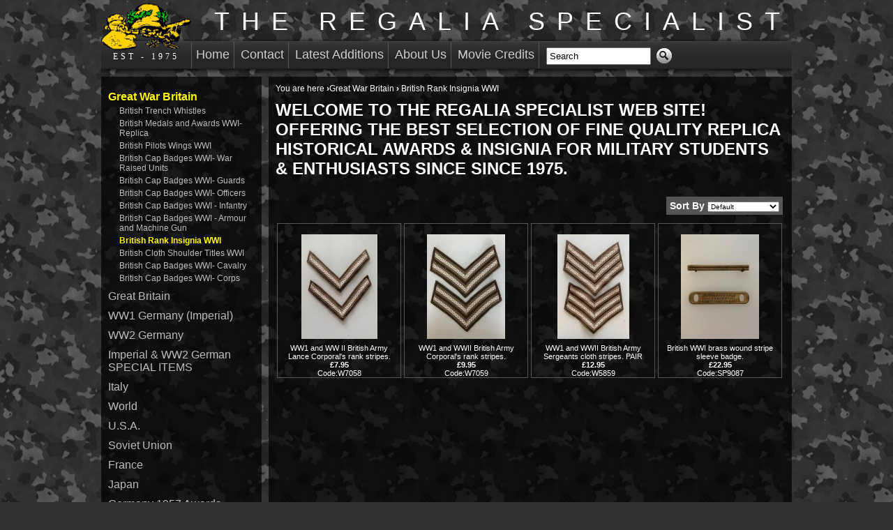

--- FILE ---
content_type: text/html; charset=UTF-8
request_url: https://www.theregaliaspecialist.com/Great_War_Britain/British_Rank_Insignia_WWI
body_size: 2563
content:

<!DOCTYPE html PUBLIC "-//W3C//DTD XHTML 1.0 Transitional//EN" "http://www.w3.org/TR/xhtml1/DTD/xhtml1-transitional.dtd" >
<html xmlns="http://www.w3.org/1999/xhtml" xml:lang="en" lang="en">
<head>
<title>British Rank Insignia WWI</title>
<meta http-equiv="Content-Type" content="text/html; charset=utf-8" />
<link rel="stylesheet" type="text/css" href="https://www.theregaliaspecialist.com/Morigi_Main.css" />
<link rel="stylesheet" type="text/css" href="https://www.theregaliaspecialist.com/Morigi_Flexi.css" />
<link rel="stylesheet" type="text/css" href="https://www.theregaliaspecialist.com/Morigi_Nav.css" />
<!--[if IE]><link rel="stylesheet" type="text/css" href="https://www.theregaliaspecialist.com/Morigi_IE.css" /><![endif] --><link rel="apple-touch-icon" sizes="57x57" href="https://www.theregaliaspecialist.com/apple-icon-57x57.png"><link rel="apple-touch-icon" sizes="60x60" href="https://www.theregaliaspecialist.com/apple-icon-60x60.png"><link rel="apple-touch-icon" sizes="72x72" href="https://www.theregaliaspecialist.com/apple-icon-72x72.png"><link rel="apple-touch-icon" sizes="76x76" href="https://www.theregaliaspecialist.com/apple-icon-76x76.png"><link rel="apple-touch-icon" sizes="114x114" href="https://www.theregaliaspecialist.com/apple-icon-114x114.png"><link rel="apple-touch-icon" sizes="120x120" href="https://www.theregaliaspecialist.com/apple-icon-120x120.png"><link rel="apple-touch-icon" sizes="144x144" href="https://www.theregaliaspecialist.com/apple-icon-144x144.png"><link rel="apple-touch-icon" sizes="152x152" href="https://www.theregaliaspecialist.com/apple-icon-152x152.png"><link rel="apple-touch-icon" sizes="180x180" href="https://www.theregaliaspecialist.com/apple-icon-180x180.png"><link rel="icon" type="image/png" sizes="192x192"  href="https://www.theregaliaspecialist.com/android-icon-192x192.png"><link rel="icon" type="image/png" sizes="32x32" href="https://www.theregaliaspecialist.com/favicon-32x32.png"><link rel="icon" type="image/png" sizes="96x96" href="https://www.theregaliaspecialist.com/favicon-96x96.png"><link rel="icon" type="image/png" sizes="16x16" href="https://www.theregaliaspecialist.com/favicon-16x16.png"><link rel="manifest" href="https://www.theregaliaspecialist.com/manifest.json"><meta name="msapplication-TileColor" content="#ffffff"><meta name="msapplication-TileImage" content="https://www.theregaliaspecialist.com/ms-icon-144x144.png"><meta name="theme-color" content="#ffffff">
<script src="https://www.theregaliaspecialist.com/Morigi_Main.js" type="text/javascript"></script>
<meta http-equiv="Pragma" content="no-cache" />
<meta http-equiv="Expires" content="-1" />
</head>
<body><div id="FixedWidth"><div class="Wrapper">
<div id="Top">
<a id="TopLogo" href="https://www.theregaliaspecialist.com"><img src="https://www.theregaliaspecialist.com/CSS/MainLogo.png" alt="The Regalia Specialist" title="The Regalia Specialist" /><br />EST - 1975</a>
<span id="SiteTitle">THE REGALIA SPECIALIST</span><div id="TopNav">

<a class="TopNav" href="https://www.theregaliaspecialist.com">Home</a>
<a class="TopNav" href="https://www.theregaliaspecialist.com/Contact">Contact</a>
<a class="TopNav" href="https://www.theregaliaspecialist.com/Latest_Additions">Latest Additions</a>
<a class="TopNav" href="https://www.theregaliaspecialist.com/About_Us">About Us</a>
<a class="TopNav" href="https://www.theregaliaspecialist.com/Movie_Credits">Movie Credits</a></div>
<div id="Search">
	<input type="text" id="SearchText" name="SearchText1769246476" value="Search" onclick="doSearch();" onfocus="resetSearchText();" onblur="resetSearchText();" onkeyup="startSearchTimer(event);" />
	<input type="hidden" id="SearchBoxLabel" value="Search" />
	<div id="PredictiveSearchResults" onmouseover="mouseOverLinks=true;" onmouseout="mouseOverLinks=false;" ></div>
</div>


</div>
<div id="TwoColWrapper">
<div id="MainContent"><div class="Inner"><div id="Breadcrumb"><div id="BreadcrumbRestriction">
You are here <b>&#155;</b><a href="https://www.theregaliaspecialist.com/Great_War_Britain">Great War Britain</a> <b>&#155;</b>  British Rank Insignia WWI</div></div>
<div id="PageIntro">
	<h1>WELCOME TO THE REGALIA SPECIALIST WEB SITE! OFFERING THE BEST SELECTION OF FINE QUALITY REPLICA HISTORICAL AWARDS & INSIGNIA FOR MILITARY STUDENTS & ENTHUSIASTS SINCE SINCE 1975.</h1>
</div>

<div id="SortMethod">Sort By 
	<form action="https://www.theregaliaspecialist.com/Great_War_Britain/British_Rank_Insignia_WWI" method="POST">
		<select name="SortMethod" onchange="submit();" >
			<option value="Default">Default</option>
			<option value="ASC">Price Low to High</option>
			<option value="DESC">Price High to Low</option>
		</select>
	</form>
</div>
<div id="ProductGrid">
<div class="Grid">
	<div class="GridTabHolder">
	</div>
	<div class="GridImageHolder">
	<a href="https://www.theregaliaspecialist.com/Great_War_Britain/British_Rank_Insignia_WWI/WW1_and_WW_II_British_Army_Lance_Corporals_rank_stripes"><img class="ImageP" src="https://www.theregaliaspecialist.com/ProductImages/57/2851_1606133383_3.jpg" alt="WW1 and WW II British Army Lance Corporal's rank stripes."  title="WW1 and WW II British Army Lance Corporal's rank stripes." /></a>
	</div>
	<div class="GridInfo">
	<a href="https://www.theregaliaspecialist.com/Great_War_Britain/British_Rank_Insignia_WWI/WW1_and_WW_II_British_Army_Lance_Corporals_rank_stripes">
	WW1 and WW II British Army Lance Corporal's rank stripes.<br />
	<b>&pound;7.95</b><br />Code:W7058</a>
	</div>
	</div>
<div class="Grid">
	<div class="GridTabHolder">
	</div>
	<div class="GridImageHolder">
	<a href="https://www.theregaliaspecialist.com/Great_War_Britain/British_Rank_Insignia_WWI/WW1_and_WWII_British_Army_Corporals_rank_stripes"><img class="ImageP" src="https://www.theregaliaspecialist.com/ProductImages/57/2852_1605884126_3.jpg" alt="WW1 and WWII British Army Corporal's rank stripes."  title="WW1 and WWII British Army Corporal's rank stripes." /></a>
	</div>
	<div class="GridInfo">
	<a href="https://www.theregaliaspecialist.com/Great_War_Britain/British_Rank_Insignia_WWI/WW1_and_WWII_British_Army_Corporals_rank_stripes">
	WW1 and WWII British Army Corporal's rank stripes.<br />
	<b>&pound;9.95</b><br />Code:W7059</a>
	</div>
	</div>
<div class="Grid">
	<div class="GridTabHolder">
	</div>
	<div class="GridImageHolder">
	<a href="https://www.theregaliaspecialist.com/Great_War_Britain/British_Rank_Insignia_WWI/WW1_and_WWII_British_Army_Sergeants_cloth_stripes_PAIR"><img class="ImageP" src="https://www.theregaliaspecialist.com/ProductImages/2/144_1606142092_3.jpg" alt="WW1 and WWII British Army Sergeants cloth stripes. PAIR"  title="WW1 and WWII British Army Sergeants cloth stripes. PAIR" /></a>
	</div>
	<div class="GridInfo">
	<a href="https://www.theregaliaspecialist.com/Great_War_Britain/British_Rank_Insignia_WWI/WW1_and_WWII_British_Army_Sergeants_cloth_stripes_PAIR">
	WW1 and WWII British Army Sergeants cloth stripes. PAIR<br />
	<b>&pound;12.95</b><br />Code:W5859</a>
	</div>
	</div>
<div class="Grid">
	<div class="GridTabHolder">
	</div>
	<div class="GridImageHolder">
	<a href="https://www.theregaliaspecialist.com/Great_War_Britain/British_Rank_Insignia_WWI/British_WWI_brass_wound_stripe_sleeve_badge"><img class="ImageP" src="https://www.theregaliaspecialist.com/ProductImages/62/3119_1610730248_3.jpg" alt="British WWI brass wound stripe sleeve badge."  title="British WWI brass wound stripe sleeve badge." /></a>
	</div>
	<div class="GridInfo">
	<a href="https://www.theregaliaspecialist.com/Great_War_Britain/British_Rank_Insignia_WWI/British_WWI_brass_wound_stripe_sleeve_badge">
	British WWI brass wound stripe sleeve badge.<br />
	<b>&pound;22.95</b><br />Code:SP9087</a>
	</div>
	</div>
	</div>
</div></div>
<div id="MainNav"><div class="Inner">
<ul>
	<li class="Level1"><a class="Selected" href="https://www.theregaliaspecialist.com/Great_War_Britain">Great War Britain</a>
<ul>
	<li class="Level2"><a href="https://www.theregaliaspecialist.com/Great_War_Britain/British_Trench_Whistles">British Trench Whistles</a></li>
	<li class="Level2"><a href="https://www.theregaliaspecialist.com/Great_War_Britain/British_Medals_and_Awards_WWI-_Replica">British Medals and Awards WWI- Replica</a></li>
	<li class="Level2"><a href="https://www.theregaliaspecialist.com/Great_War_Britain/British_Pilots_Wings_WWI">British Pilots Wings WWI</a></li>
	<li class="Level2"><a href="https://www.theregaliaspecialist.com/Great_War_Britain/British_Cap_Badges_WWI-_War_Raised_Units">British Cap Badges WWI- War Raised Units</a></li>
	<li class="Level2"><a href="https://www.theregaliaspecialist.com/Great_War_Britain/British_Cap_Badges_WWI-_Guards">British Cap Badges WWI- Guards</a></li>
	<li class="Level2"><a href="https://www.theregaliaspecialist.com/Great_War_Britain/British_Cap_Badges_WWI-_Officers">British Cap Badges WWI- Officers</a></li>
	<li class="Level2"><a href="https://www.theregaliaspecialist.com/Great_War_Britain/British_Cap_Badges_WWI_-_Infantry">British Cap Badges WWI - Infantry</a></li>
	<li class="Level2"><a href="https://www.theregaliaspecialist.com/Great_War_Britain/British_Cap_Badges_WWI_-_Armour_and_Machine_Gun">British Cap Badges WWI - Armour and Machine Gun</a></li>
	<li class="Level2"><a class="Selected" href="https://www.theregaliaspecialist.com/Great_War_Britain/British_Rank_Insignia_WWI">British Rank Insignia WWI</a></li>
	<li class="Level2"><a href="https://www.theregaliaspecialist.com/Great_War_Britain/British_Cloth_Shoulder_Titles_WWI">British Cloth Shoulder Titles WWI</a></li>
	<li class="Level2"><a href="https://www.theregaliaspecialist.com/Great_War_Britain/British_Cap_Badges_WWI-_Cavalry">British Cap Badges WWI- Cavalry</a></li>
	<li class="Level2"><a href="https://www.theregaliaspecialist.com/Great_War_Britain/British_Cap_Badges_WWI-_Corps">British Cap Badges WWI- Corps</a></li>
</ul></li>
	<li class="Level1"><a href="https://www.theregaliaspecialist.com/Great_Britain">Great Britain</a></li>
	<li class="Level1"><a href="https://www.theregaliaspecialist.com/WW1_Germany_Imperial">WW1 Germany (Imperial)</a></li>
	<li class="Level1"><a href="https://www.theregaliaspecialist.com/WW2_Germany">WW2 Germany</a></li>
	<li class="Level1"><a href="https://www.theregaliaspecialist.com/Imperial_and_WW2_German__SPECIAL_ITEMS">Imperial & WW2 German  SPECIAL ITEMS</a></li>
	<li class="Level1"><a href="https://www.theregaliaspecialist.com/Italy">Italy</a></li>
	<li class="Level1"><a href="https://www.theregaliaspecialist.com/World">World</a></li>
	<li class="Level1"><a href="https://www.theregaliaspecialist.com/USA">U.S.A.</a></li>
	<li class="Level1"><a href="https://www.theregaliaspecialist.com/Soviet_Union">Soviet Union</a></li>
	<li class="Level1"><a href="https://www.theregaliaspecialist.com/France">France</a></li>
	<li class="Level1"><a href="https://www.theregaliaspecialist.com/Japan">Japan</a></li>
	<li class="Level1"><a href="https://www.theregaliaspecialist.com/Germany_1957_Awards">Germany 1957 Awards</a></li>
	<li class="Level1"><a href="https://www.theregaliaspecialist.com/Spy-_Espionage_-_Cold_War___and_Anti_Terrorist">Spy- Espionage - Cold War   and Anti Terrorist</a></li>
	<li class="Level1"><a href="https://www.theregaliaspecialist.com/Astronaut_and_Space">Astronaut and Space</a></li>
</ul>
</div></div>
</div>
<div id="Footer"><div class="Inner" style="width:960px;"><div id="FooterLinks">


<div class="FLOLGroup">
<ul>

<li><a  href="https://www.theregaliaspecialist.com">Home</a></li>
<li><a  href="https://www.theregaliaspecialist.com/Contact">Contact</a></li>
<li><a  href="https://www.theregaliaspecialist.com/Latest_Additions">Latest Additions</a></li>
<li><a  href="https://www.theregaliaspecialist.com/About_Us">About Us</a></li>
<li><a  href="https://www.theregaliaspecialist.com/Movie_Credits">Movie Credits</a></li></ul>
</div>

<div class="FLOLGroup">
<ul>

<li><a  href="https://www.theregaliaspecialist.com/Info/Terms">Terms</a></li>
<li><a  href="https://www.theregaliaspecialist.com/Info/Privacy_Policy">Privacy Policy</a></li>
<li><a  href="https://www.theregaliaspecialist.com/Info/Cancellation_Policy_and_Returns">Cancellation Policy &amp; Returns</a></li>
<li><a  href="https://www.theregaliaspecialist.com/Info/Delivery_Times_TRACKING">Delivery Times TRACKING</a></li>
<li><a  href="https://www.theregaliaspecialist.com/Info/Delivery_costs">Delivery costs</a></li></ul>
</div>

</div>


<div id="FooterMessage">Since 1975 The Regalia Specialist has specialised in supplying top quality replica military awards and insignia to Museums, Collectors and the Movie Industry.
</div>
</div><div id="CCards"><img src="https://www.theregaliaspecialist.com/CSS/1495662111737.png" alt = "Credit Cards" title = "Credit Cards" /><br /><a href="https://www.theregaliaspecialist.com/Shipping_and_Returns">Our Return, refund and Cancellation policy can be seen by clicking here.</a></div></div>
<div id="Copyright">Copyright &copy; 2026 The Regalia Specialist. All rights reserved | <a href="http://www.pg54.com" target="_blank">Web Design by PG54 Ltd</a></div>
</div>
</div>
</body>
</html> 


--- FILE ---
content_type: text/css
request_url: https://www.theregaliaspecialist.com/Morigi_Main.css
body_size: 1223
content:
body{margin:0;font-family:sans-serif;font-size:12px;color:#fff;background:#333 url(CSS/DarkCamoTile.jpg) 50% 50%;z-index:1;}
.Headline{font-size:20px;margin:6px 0 0;color:#fff;}
#FixedWidth{width:990px;margin:0 auto;z-index:2;}
.Wrapper{position:relative;float:left;width:100%;z-index:3;}
#Top{position:relative;float:left;width:100%;height:105px;margin:0;padding:0;background:url(CSS/TopMenuBar.png) 0 55px repeat-x;}
#TopLogo{display:block;position:relative;float:left;text-align:center;font-family:monospaced;font-size:12px;letter-spacing: 4px;margin: 4px 0 0 0;}
#SiteTitle{display:block;position:relative;float:right;font-family:sans-serif;font-size:36px;letter-spacing: 17px;margin:10px 0 0 0;}

#TwoColWrapper{position:relative;float:left;width:100%;z-index:1;margin:5px 0 0 0;background:url(CSS/TwoColFadeBG.png) repeat-y;}
#MainContent{position:relative;float:right;width:750px;}
#OneColContent{position:relative;float:left;width:100%;background:url(CSS/OneColFadeBG.png) repeat-y;}
#MainNav{position:relative;float:left;width:230px;}
#TopBasket{position:absolute;right:10px;bottom:10px;font-size:24px;background:url(CSS/TopBasketCheckout.png) top left no-repeat;padding:0 0 0 40px;}
.BigButton{display:block;background:#0a0 url(CSS/BigButtonBG.png) repeat-x;padding:8px;color:#fff;font-size:14px;font-weight:bold;}
.Left{float:left;}
.Right{float:right;}
.Center{margin:0 auto;}

#Search{background:url(CSS/Search.png) right 1px no-repeat;position:relative;float:left;padding:0;margin:16px 0 0 10px;z-index:2000;}
#SearchText{display:block;width:140px;margin:0 30px 0 0;font-size:13px;padding:3px;}
#PredictiveSearchResults{position:absolute;z-index:2000;background:#fff;color:#000;width:380px;top:22px;left:-1px;display:none;border:solid 1px #000;padding:0 6px;font-size:12px;line-height:16px;overflow:hidden;}
#PredictiveSearchResults a{color:#222;text-decoration:none;white-space:nowrap;}
#PredictiveSearchResults a:hover{background:#eee;}
.SearchHighLight{color:#007;font-weight:bold;}
#SearchResultsWrapper{position:relative;float:left;width:730px;background:#fff;}
.SearchLink{position:relative;float:left; width:714px;padding:8px;margin:0 0 4px 0;}
.SearchLink:hover{background:#ccc;}
a.SearchLinkTitle{color:#000;font-size:16px;font-weight:bold;}
a.SearchLinkIntro{color:#444;font-size:12px;margin:4px 0 0;}
a.SearchLinkurl{display:block;position:relative;float:right;width:530px;color:#00f;font-size:10px;margin:4px 0;word-wrap:break-word;}
.SearchLink img{position:relative;float:left;max-width:150px;max-height:150px;margin:4px 10px 10px 0;padding:8px;border:solid 1px #aaa; }

.SearchLink div{position:relative;float:right;width:530px;}
.StandardParagraph{width:100%;clear:both;}
.StandardParagraph h3{margin:0;font-size:18px;}
.StandardParagraph p{margin:10px 0 0 0;font-size:13px;line-height:18px;}
.FadedBackground{position:absolute;top:0;left:0;width:100%;height:100%;background:#000;opacity:0.5;z-index:4;}
.FadedBackground2{position:absolute;top:0;left:0;width:100%;height:100%;background:#fff;opacity:0.1;z-index:4;}
.Inner{position:relative;float:left;padding:10px;z-index:5;}
.NoPadding{padding:0px;}
.WithBorder{border:solid 1px #fff;}

#SortMethod{position:relative;float:right;background:#555;font-size:14px;font-weight:bold;padding:5px 5px 4px 5px;margin:10px 3px 0 0;}
#SortMethod form{display:inline;}
#SortMethod form select{font-size:10px;;}

#ProductGrid{position:relative;float:left;width:100%;margin:10px 0 0 0;}
.Grid{position:relative;float:left;width:176px;height:220px;border:solid 1px #555;margin:2px;}
.GridImageHolder {position:absolute;left:0px;bottom:25%;width:100%;text-align:center;}
.GridInfo{position:absolute;left:10px;bottom:0;right:10px;text-align:center;font-size:11px;}

.AccountSection{position: relative;float:left;width: 100%;background: #333;outline: solid 1px #ccc;margin: 0 0 10px 0; min-height: 120px;}
.AccountSection p{padding:10px;font-size:13px;margin:0 10px 10px 10px;border-bottom:solid 1px #bbb;}
.AccountSectionHeading{position:relative;float:left;width:100%;text-align:center;font-weight:bold;font-size:16px;margin:5px 0;}
.AccountSectionLabel{position:relative;float:left;width:23%;margin: 5px 0 5px 2%;}
.AccountSectionInput{position:relative;float:left;width:73%;margin: 5px 0 5px 2%;}

#LoginUsersMenu{position:relative;float:left;width:100%;background:#0a0 url(CSS/BigButtonBG.png) repeat-x;height:30px;margin:0 0 20px 0;}
.LoginMenuItem{position:relative;float:left;width:120px;background:#050;height:20px;margin:5px 10px 5px 10px;text-align:center;}
.LoginMenuItem a{text-decoration:none;font-size:16px;font-weight:bold;color:#fff;}
.OrderHistory th{background:#0a0;padding:5px;}
.OrderHistory td{border-bottom:solid 1px #ccc;width:120px;text-align:center;padding:5px;}
.LoginOrderDetails{font-size:12px;background:#333;}
.LoginOrderDetails th{background: #0a0;padding:5px;}
.LoginOrderDetails td{border-bottom:solid 1px #ccc;width:120px;padding:5px;}
#LoginCustomerNotes{position:relative;float:left;width:500px;min-height:200px;background:#FFE721;padding:10px;margin:20px 0 0 100px;}

.StandardParagraph{position:relative;float:left;width:100%;}

#Footer{position:relative;float:left;width:100%;margin:10px 0 0 0;background: url(CSS/OneColFadeBG.png) repeat-y;}
#FooterMessage{position:relative;float:right;width:400px;font-size:18px;line-height:26px;text-align:center;margin:6px 0 0 0}
#Copyright{position:relative;float:left;color:#aaa;font-size:10px;width:100%;text-align:right;padding:10px 0;}
.Cleared{clear:both;}
#CCards{position: relative;width:100%;text-align:center;padding:0 0 10px 0;}
#CCards img{width:100%; max-width:400px;}

--- FILE ---
content_type: text/css
request_url: https://www.theregaliaspecialist.com/Morigi_Flexi.css
body_size: 48
content:
.FlexiContent{position:relative;float:left;width:840px;margin:0 0 10px 0;padding:30px;background:#fff;border:solid 1px #4277A0;}
.FlexiContent-left{position:relative;float:left;padding:0 10px 0 0;;}
.FlexiContent-center{position:relative;clear:both;width:100%;}
.FlexiContent-right{position:relative;float:right;padding:0 0 0 10px}
.FlexiTable-full{width:750px}
.FlexiTable-half{width:375px;}
.FlexiTable-quarter{width:187px;}

.FlexiContent h4{font-size:16px;margin:0 0 10px 0;color:#a00;}
.FlexiContent h5{font-size:14px;margin:0 0 10px 0;color:#5D94BD;}
.FlexiContent p{font-size:14px;margin:0 0 20px 0;color:#000;text-align:justify;line-height:20px;}
.FlexiContent p a{color:#4277A0;text-decoration:underline;}
.FlexiContent li{font-size:12px;color:#000;text-align:justify;line-height:18px;margin:0 0 10px 0;}
.FlexiContent table{border-collapse:collapse;}
.FlexiContent td{border-top:solid 1px #ccc;}


.FlexiContent .imageCaption{position:relative;float:left;width:100%;padding:4px 0 0 0;text-align:center;font-style:italic;font-size:11px;}
.FlexiEditorBreak{position:relative;clear:both;width:100%;}




--- FILE ---
content_type: text/css
request_url: https://www.theregaliaspecialist.com/Morigi_Nav.css
body_size: 224
content:
a{color:#fff;text-decoration:none;}
a:hover{text-decoration:underline;}
a:active{border:none;}
a img{border:none;}

#TopNav{position:relative;float:left;margin:8px 0 0 0;border-left:solid 1px #555;}
#TopNav a{display:inline-block;padding:8px 6px 9px 6px;font-size:18px;color:#ccc;border-right:solid 1px #555;}
#TopNav a.Selected{color:#fff;}

#Breadcrumb{position:relative;float:left;width:730px;margin:0 0 10px 0;}
#BreadcrumbRestriction{position:relative;float:left;width:590px;overflow:hidden;height:14px;white-space: nowrap;}

#MainNav ul{list-style-type: none;list-style-position: inside;margin:0;padding:0;}
#MainNav a{color:#bbb;}
#MainNav a{text-decoration:none;}
#MainNav a:hover{color:#ee0;}
#MainNav .Level1{font-size:16px;padding:10px 0 0 0;}
#MainNav .Level2{font-size:12px;padding:4px 0 0 16px;}
#MainNav .Level3{font-size:11px;padding:4px 0 0 16px;}
#MainNav .Selected{font-weight:bold;color:#ff0;}
#MainNav .Selected:hover{color:#f90;}

#TopSignInAndRegister{position:relative;float:right;font-size:13px;color:#888}
#TopSignInAndRegister a{color:#ff0;}
#TopSignInAndRegister a:hover{color:#00c0c0;}

.Pagination{position:relative;float:left;width:545px;background:#555;font-size:18px;font-weight:bold;padding:2px;margin:10px 0 0 2px;text-align:center;}
.Pagination a{padding:0 8px;}
.Pagination.Bottom{width:715px;}
.Pagination span{color:#f90;padding:0 8px;}
#PG54Link{color:#66f;}
#PG54Link:hover{color:#f90;}

.FLOLGroup{position:relative;float:left;width:200px;margin:0 10px;line-height:20px;}


--- FILE ---
content_type: text/javascript
request_url: https://www.theregaliaspecialist.com/Morigi_Main.js
body_size: 2142
content:
var thisProtcol = window.location.protocol
var siteHost = window.location.hostname
if(siteHost=='62.31.85.165' || siteHost=='devbox.pg54.com' || siteHost=='devbox' || siteHost=='192.168.0.11'){
	var urlElements = document.URL.split(siteHost);
	urlElements = urlElements[1].split('/');
	siteHost=siteHost+'/'+urlElements[1]
}
siteHost = thisProtcol + '//' +siteHost + '/'
var pageId
var CMSPrefix = ''

// Ajax Common =========================================================================
function nowTime(){
	var date = new Date();
	var timestamp = date.getTime();
	return timestamp
}

function GetXmlHttpObject(){
	var objXMLHttp=null
	if (window.XMLHttpRequest){
		objXMLHttp=new XMLHttpRequest()
	}else if (window.ActiveXObject){
		objXMLHttp=new ActiveXObject("Microsoft.XMLHTTP")
	}
	return objXMLHttp
}

// Navigation ==========================================================================
var hideDropLinksTimerId
var activeDropGroup = 0

function showDropLinks(groupId){
	clearTimeout(hideDropLinksTimerId)
	doHideDropLinks(activeDropGroup)
	activeDropGroup = groupId
	document.getElementById('DropLinkGroup'+activeDropGroup).style.display='block'
}

function triggerHideDropLinks(){
	hideDropLinksTimerId = setTimeout('doHideDropLinks('+activeDropGroup+')',200)
}

function doHideDropLinks(){
	if(document.getElementById('DropLinkGroup'+activeDropGroup))document.getElementById('DropLinkGroup'+activeDropGroup).style.display='none'
}



// ========================================================================================================
// Contact Form Data Validation
// ========================================================================================================

var formKeyPressed = false // defeats robot form entry

function validateEmailAddress(newEmailAddress){
	var reg = /^([A-Za-z0-9_\-\.])+\@([A-Za-z0-9_\-\.])+\.([A-Za-z]{2,4})$/;
	if(reg.test(newEmailAddress) == false) {
		document.getElementById('ContactEmail').style.backgroundColor='#faa'
	}else{
		document.getElementById('ContactEmail').style.backgroundColor='#afa'
	}
	validateContactFormData()
}

function validateContactFormData(){
	var validFormData = false
	var contactName = document.getElementById('ContactName').value
	var contactEmail = document.getElementById('ContactEmail').value
	var contactMessage = document.getElementById('ContactMessage').value
	var contactRecipient = 1
	formKeyPressed = true

	if(contactName.length>2 && contactEmail.length>6 && contactMessage.length>5){
		document.getElementById('SendContact').disabled=false
		validFormData = true
	}else{
		document.getElementById('SendContact').disabled=true
	}
	return validFormData
}

function doContact(){
	if(validateContactFormData && formKeyPressed){
		var contactName = encodeURIComponent(document.getElementById('ContactName').value)
		var contactEmail = encodeURIComponent(document.getElementById('ContactEmail').value)
		var contactPhone = encodeURIComponent(document.getElementById('ContactPhone').value)
		var contactRecipient = 1
		var contactMessage = encodeURIComponent(document.getElementById('ContactMessage').value)
		//var contactAddress = encodeURIComponent(document.getElementById('ContactAddress').value)
		var contactValidation = encodeURIComponent(document.getElementById('ContactFormId').value)
		var postData = 'ContactName='+contactName+'&ContactEmail='+contactEmail+'&ContactRecipient='+contactRecipient+'&ContactPhone='+contactPhone
		//if(contactAddress!='') postData = postData+'&ContactAddress='+contactAddress
		postData = postData+'&ContactMessage='+contactMessage+'&ContactValidation='+contactValidation
		//alert(postData)

		var url=siteHost+'/Modules/SubmitContactForm.php'
		xmlHttp=GetXmlHttpObject()
		xmlHttp.open("POST",url,true)
		xmlHttp.setRequestHeader("Content-type", "application/x-www-form-urlencoded")
		xmlHttp.setRequestHeader("Content-length", postData.length)
		xmlHttp.setRequestHeader("Connection", "close")
		xmlHttp.onreadystatechange = function() {
			if(xmlHttp.readyState == 4 || xmlHttp.readyState=="complete") {
				alert(xmlHttp.responseText)
				document.getElementById('ContactName').value=''
				document.getElementById('ContactEmail').value=''
				document.getElementById('ContactMessage').value=''
				document.getElementById('ContactPhone').value=''
				//document.getElementById('ContactAddress').value=''
				document.getElementById('SendContact').disabled=true
				document.getElementById('ContactEmail').style.backgroundColor='#fff'
				closePopUp();
			}
		}
		xmlHttp.send(postData);
	}
}

// =========================================================================
// Search
// =========================================================================
var searchDelayTimerId
var mouseOverLinks = false
var selectedSearchResultIndex = 0

function hideSearch(){
	document.getElementById('PredictiveSearchResults').style.display='none'
}

function resetSearchText(){
	if(!mouseOverLinks)document.getElementById('PredictiveSearchResults').style.display='none'
	var searchText = document.getElementById('SearchText').value
	if(searchText==''){
		document.getElementById('SearchText').value=document.getElementById('SearchBoxLabel').value
	}else{
		if(searchText==document.getElementById('SearchBoxLabel').value){
			document.getElementById('SearchText').value=''
		}
	}
}

function startSearchTimer(e){
	clearTimeout(searchDelayTimerId)
	if (!e) var e = window.event;
	var keyPressed = e.keyCode
	if(keyPressed==13){
		if(document.getElementById('SelectedIndex'+selectedSearchResultIndex)){
			window.location.href = document.getElementById('SelectedIndex'+selectedSearchResultIndex).href
		}else{
			var searchText = document.getElementById('SearchText').value
			if(searchText!=''){
				if(document.getElementById('SingleResultPath')){
					//alert(document.getElementById('SingleResultPath').value)
					window.location.href = document.getElementById('SingleResultPath').value
				}else{
					window.location.href = siteHost+'Search_Results?SearchText='+searchText
				}
			}
		}
	}else{
		if(keyPressed==40 || keyPressed==38){
			if(keyPressed==40){
				selectedSearchResultIndex++
			}else{
				selectedSearchResultIndex--
			}
			if(selectedSearchResultIndex<1)selectedSearchResultIndex=0
			if(selectedSearchResultIndex>30)selectedSearchResultIndex=30
		}else{
			searchDelayTimerId = setTimeout('doSearch()',100)
			selectedSearchResultIndex = 0
		}
		updateSelectedIndex()
	}
}

function updateSelectedIndex(){
	for(i=1;i<31;i++){
		if(document.getElementById('SelectedIndex'+i))document.getElementById('SelectedIndex'+i).style.backgroundColor='#fff'
	}
	if(document.getElementById('SelectedIndex'+selectedSearchResultIndex)){
		document.getElementById('SelectedIndex'+selectedSearchResultIndex).style.backgroundColor='#ccf'
		document.getElementById('SearchText').value = document.getElementById('SelectedIndex'+selectedSearchResultIndex).innerHTML
	}
}

function doSearch(){
	var searchText = document.getElementById('SearchText').value
	if(searchText!=''){
		var url=siteHost+'/Modules/PredictiveSearch.php?host='+siteHost+'&SearchText='+searchText+'&nochache='+nowTime()
		//alert(url)
		xmlHttp=GetXmlHttpObject()
		xmlHttp.open("GET",url,true)
		xmlHttp.onreadystatechange = function() {
			if (xmlHttp.readyState==4 || xmlHttp.readyState=="complete"){

				if(xmlHttp.responseText!=''){
					//alert(xmlHttp.responseText)
					document.getElementById('PredictiveSearchResults').innerHTML=xmlHttp.responseText
					document.getElementById('PredictiveSearchResults').style.display='block'
				}else{
					document.getElementById('PredictiveSearchResults').style.display='none'
				}
			}
		}
		xmlHttp.send(null);
	}else{
		document.getElementById('PredictiveSearchResults').style.display='none'
	}
}


// ==========================================================================
// Scrolling Product Selector
// ==========================================================================

var productScrollerProductCount
var productScrollerSlideObject
var productScrollerSliderOffset
var productScrollerSideDirection
var productScrollerAutoSlideTimer

var scrollerStepSize
var scrollerPause
var scrollerSpeed

function initProductScroller(newPause,newSpeed,newStep){
	scrollerPause = newPause
	scrollerStepSize = newStep
	scrollerSpeed = newSpeed

	productScrollerSlideObject = document.getElementById('ProductScrollerSlide')
	productScrollerProductCount =document.getElementById('NumberOfProductsInSlider').value
	for(x=0;x<5;x++){
		productScrollerSlideObject.innerHTML = productScrollerSlideObject.innerHTML + '<div>' + document.getElementById('Product'+x).innerHTML + '</div>'
	}
	productScrollerSlideObject.style.left = '0px'
	productScrollerSliderOffset = parseInt(0-productScrollerSlideObject.firstChild.offsetWidth)
	productScrollerAutoSlideTimer = setTimeout('scrollProductsLeft()',scrollerPause)
}

function scrollProductsLeft(){
	clearTimeout(productScrollerAutoSlideTimer)
	lastSlideId = parseInt(productScrollerSlideObject.lastChild.childNodes[0].id.replace('Link',''))
	nextSlideRef = lastSlideId + 1
	if(nextSlideRef==productScrollerProductCount) nextSlideRef = 0
	productScrollerSlideObject.innerHTML = productScrollerSlideObject.innerHTML + '<div>' + document.getElementById('Product'+nextSlideRef).innerHTML + '</div>'
	productScrollerSideDirection = 'Left'
	doSlide()
}

function scrollProductsRight(){
	clearTimeout(productScrollerAutoSlideTimer)
	firstSlideId = parseInt(productScrollerSlideObject.firstChild.childNodes[0].id.replace('Link',''))
	nextSlideRef = firstSlideId - 1
	if(nextSlideRef<0) nextSlideRef = productScrollerProductCount-1
	productScrollerSlideObject.innerHTML = '<div>' + document.getElementById('Product'+nextSlideRef).innerHTML + '</div>' + productScrollerSlideObject.innerHTML
	productScrollerSlideObject.style.left = productScrollerSliderOffset+'px'
	productScrollerSideDirection = 'Right'
	doSlide()
}

function pauseScroller(){
	clearTimeout(productScrollerAutoSlideTimer)
}

function unpauseScroller(){
	clearTimeout(productScrollerAutoSlideTimer)
	unpauseTime = parseInt(scrollerPause / 3)
	productScrollerAutoSlideTimer = setTimeout('scrollProductsLeft()',unpauseTime)
}

function doSlide(){
	clearTimeout(productScrollerAutoSlideTimer)
	var resetSlide = true
	var currentOffset = parseInt(productScrollerSlideObject.style.left)

	if(productScrollerSideDirection=='Right' && currentOffset!=0){
		currentOffset = currentOffset + scrollerStepSize
		newOffset = currentOffset + 'px'
		productScrollerSlideObject.style.left = newOffset
		setTimeout('doSlide()',scrollerSpeed)
		resetSlide = false
	}

	if(productScrollerSideDirection=='Left' && currentOffset>productScrollerSliderOffset){
		currentOffset = currentOffset - scrollerStepSize
		newOffset = currentOffset + 'px'
		productScrollerSlideObject.style.left = newOffset
		setTimeout('doSlide()',scrollerSpeed)
		resetSlide = false
	}

	if(resetSlide){
		if(currentOffset==0){
			productScrollerSlideObject.removeChild(productScrollerSlideObject.childNodes[5])
		}

		if(currentOffset==productScrollerSliderOffset){
			productScrollerSlideObject.removeChild(productScrollerSlideObject.childNodes[0])
			productScrollerSlideObject.style.left = '0px'
		}
		productScrollerAutoSlideTimer = setTimeout('scrollProductsLeft()',scrollerPause)
	}
}